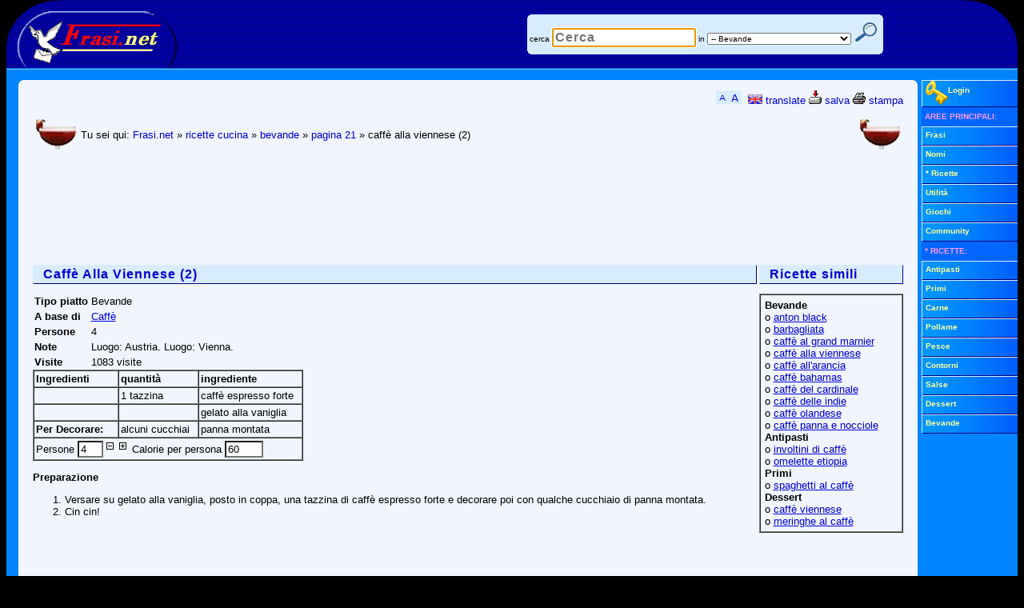

--- FILE ---
content_type: text/html; charset=utf-8
request_url: https://www.google.com/recaptcha/api2/aframe
body_size: 266
content:
<!DOCTYPE HTML><html><head><meta http-equiv="content-type" content="text/html; charset=UTF-8"></head><body><script nonce="10oYzYnQwk5yIE0sVjsevg">/** Anti-fraud and anti-abuse applications only. See google.com/recaptcha */ try{var clients={'sodar':'https://pagead2.googlesyndication.com/pagead/sodar?'};window.addEventListener("message",function(a){try{if(a.source===window.parent){var b=JSON.parse(a.data);var c=clients[b['id']];if(c){var d=document.createElement('img');d.src=c+b['params']+'&rc='+(localStorage.getItem("rc::a")?sessionStorage.getItem("rc::b"):"");window.document.body.appendChild(d);sessionStorage.setItem("rc::e",parseInt(sessionStorage.getItem("rc::e")||0)+1);localStorage.setItem("rc::h",'1768728409751');}}}catch(b){}});window.parent.postMessage("_grecaptcha_ready", "*");}catch(b){}</script></body></html>

--- FILE ---
content_type: text/plain
request_url: https://www.google-analytics.com/j/collect?v=1&_v=j102&a=1426378181&t=pageview&_s=1&dl=https%3A%2F%2Fwww.frasi.net%2Fricette%2Fricetta22410.htm&ul=en-us%40posix&dt=%C2%BB%20Ricetta%20Caff%C3%A8%20Alla%20Viennese%202&sr=1280x720&vp=1280x720&_u=YEBAAAABAAAAAC~&jid=144983538&gjid=1237368872&cid=447111961.1768728408&tid=UA-302279-1&_gid=761432474.1768728408&_r=1&_slc=1&gtm=45He61e1n71TMWW3Mza200&gcd=13l3l3l3l1l1&dma=0&tag_exp=103116026~103200004~104527907~104528501~104684208~104684211~105391252~115938466~115938468~116988315~117041587&z=1010326004
body_size: -449
content:
2,cG-4PGXR3JVB1